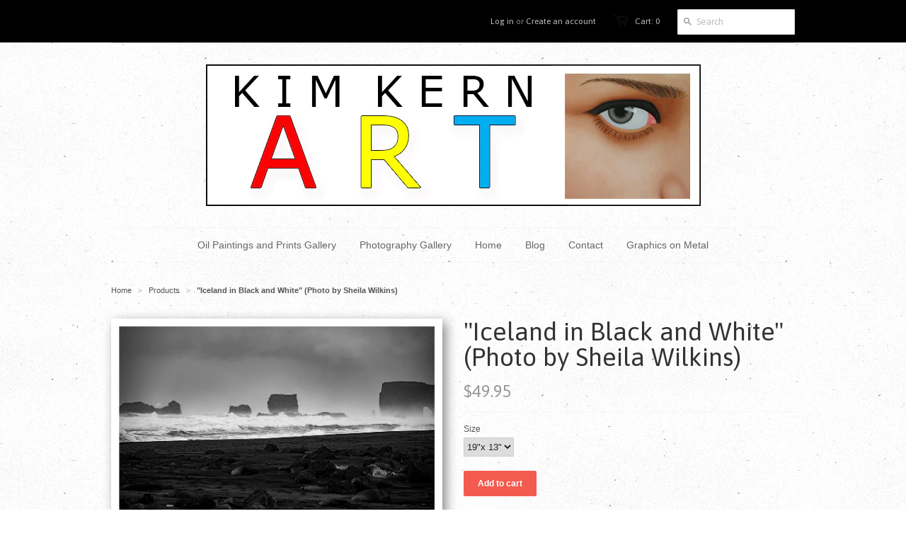

--- FILE ---
content_type: text/html; charset=utf-8
request_url: https://kimkern.com/products/iceland-in-black-and-white-photo-by-sheila-wilkins
body_size: 12023
content:
<!doctype html>
<!--[if lt IE 7]><html class="no-js ie6 oldie" lang="en"><![endif]-->
<!--[if IE 7]><html class="no-js ie7 oldie" lang="en"><![endif]-->
<!--[if IE 8]><html class="no-js ie8 oldie" lang="en"><![endif]-->
<!--[if gt IE 8]><!--><html class="no-js" lang="en"><!--<![endif]-->
<head>

  <link rel="shortcut icon" href="//kimkern.com/cdn/shop/t/2/assets/favicon.png?v=161645672766527207801444838895" type="image/png" />
  <meta charset="utf-8">
  <!--[if IE]><meta http-equiv='X-UA-Compatible' content='IE=edge,chrome=1'><![endif]-->

  <title>
    &quot;Iceland in Black and White&quot; (Photo by Sheila Wilkins) &ndash; Kim Kern Art 
  </title>

  
  <meta name="description" content="              Free Shipping on all Orders              Print Size Includes a 1/2&quot; Border               Signed Archival Print             Available only in the USA " />
  

  <meta name="viewport" content="width=device-width, initial-scale=1.0" />
  
  <link rel="canonical" href="https://kimkern.com/products/iceland-in-black-and-white-photo-by-sheila-wilkins" /> 

  


  <meta property="og:url" content="https://kimkern.com/products/iceland-in-black-and-white-photo-by-sheila-wilkins" />
  <meta property="og:title" content=""Iceland in Black and White"  (Photo by Sheila Wilkins)" />
  <meta property="og:description" content="    
         Free Shipping on all Orders        
      Print Size Includes a 1/2&quot; Border               Signed Archival Print
            Available only in the USA " />
  <meta property="og:image" content="//kimkern.com/cdn/shop/products/SHE_5018forSHOPIFY_medium.jpg?v=1652282276" />


  <link href="//kimkern.com/cdn/shop/t/2/assets/styles.css?v=36043785688036265871674755457" rel="stylesheet" type="text/css" media="all" />
  
  <link rel="stylesheet" type="text/css" href="http://fonts.googleapis.com/css?family=Asap:300,400,700">
  
  
  <script src="//kimkern.com/cdn/shop/t/2/assets/html5shiv.js?v=1380987230" type="text/javascript"></script>

  <script>window.performance && window.performance.mark && window.performance.mark('shopify.content_for_header.start');</script><meta id="shopify-digital-wallet" name="shopify-digital-wallet" content="/2750619/digital_wallets/dialog">
<meta name="shopify-checkout-api-token" content="d0367d101d575500af99a0b646290727">
<meta id="in-context-paypal-metadata" data-shop-id="2750619" data-venmo-supported="false" data-environment="production" data-locale="en_US" data-paypal-v4="true" data-currency="USD">
<link rel="alternate" type="application/json+oembed" href="https://kimkern.com/products/iceland-in-black-and-white-photo-by-sheila-wilkins.oembed">
<script async="async" src="/checkouts/internal/preloads.js?locale=en-US"></script>
<link rel="preconnect" href="https://shop.app" crossorigin="anonymous">
<script async="async" src="https://shop.app/checkouts/internal/preloads.js?locale=en-US&shop_id=2750619" crossorigin="anonymous"></script>
<script id="shopify-features" type="application/json">{"accessToken":"d0367d101d575500af99a0b646290727","betas":["rich-media-storefront-analytics"],"domain":"kimkern.com","predictiveSearch":true,"shopId":2750619,"locale":"en"}</script>
<script>var Shopify = Shopify || {};
Shopify.shop = "kim-kern-art-prints.myshopify.com";
Shopify.locale = "en";
Shopify.currency = {"active":"USD","rate":"1.0"};
Shopify.country = "US";
Shopify.theme = {"name":"Minimal","id":4995699,"schema_name":null,"schema_version":null,"theme_store_id":380,"role":"main"};
Shopify.theme.handle = "null";
Shopify.theme.style = {"id":null,"handle":null};
Shopify.cdnHost = "kimkern.com/cdn";
Shopify.routes = Shopify.routes || {};
Shopify.routes.root = "/";</script>
<script type="module">!function(o){(o.Shopify=o.Shopify||{}).modules=!0}(window);</script>
<script>!function(o){function n(){var o=[];function n(){o.push(Array.prototype.slice.apply(arguments))}return n.q=o,n}var t=o.Shopify=o.Shopify||{};t.loadFeatures=n(),t.autoloadFeatures=n()}(window);</script>
<script>
  window.ShopifyPay = window.ShopifyPay || {};
  window.ShopifyPay.apiHost = "shop.app\/pay";
  window.ShopifyPay.redirectState = null;
</script>
<script id="shop-js-analytics" type="application/json">{"pageType":"product"}</script>
<script defer="defer" async type="module" src="//kimkern.com/cdn/shopifycloud/shop-js/modules/v2/client.init-shop-cart-sync_BdyHc3Nr.en.esm.js"></script>
<script defer="defer" async type="module" src="//kimkern.com/cdn/shopifycloud/shop-js/modules/v2/chunk.common_Daul8nwZ.esm.js"></script>
<script type="module">
  await import("//kimkern.com/cdn/shopifycloud/shop-js/modules/v2/client.init-shop-cart-sync_BdyHc3Nr.en.esm.js");
await import("//kimkern.com/cdn/shopifycloud/shop-js/modules/v2/chunk.common_Daul8nwZ.esm.js");

  window.Shopify.SignInWithShop?.initShopCartSync?.({"fedCMEnabled":true,"windoidEnabled":true});

</script>
<script>
  window.Shopify = window.Shopify || {};
  if (!window.Shopify.featureAssets) window.Shopify.featureAssets = {};
  window.Shopify.featureAssets['shop-js'] = {"shop-cart-sync":["modules/v2/client.shop-cart-sync_QYOiDySF.en.esm.js","modules/v2/chunk.common_Daul8nwZ.esm.js"],"init-fed-cm":["modules/v2/client.init-fed-cm_DchLp9rc.en.esm.js","modules/v2/chunk.common_Daul8nwZ.esm.js"],"shop-button":["modules/v2/client.shop-button_OV7bAJc5.en.esm.js","modules/v2/chunk.common_Daul8nwZ.esm.js"],"init-windoid":["modules/v2/client.init-windoid_DwxFKQ8e.en.esm.js","modules/v2/chunk.common_Daul8nwZ.esm.js"],"shop-cash-offers":["modules/v2/client.shop-cash-offers_DWtL6Bq3.en.esm.js","modules/v2/chunk.common_Daul8nwZ.esm.js","modules/v2/chunk.modal_CQq8HTM6.esm.js"],"shop-toast-manager":["modules/v2/client.shop-toast-manager_CX9r1SjA.en.esm.js","modules/v2/chunk.common_Daul8nwZ.esm.js"],"init-shop-email-lookup-coordinator":["modules/v2/client.init-shop-email-lookup-coordinator_UhKnw74l.en.esm.js","modules/v2/chunk.common_Daul8nwZ.esm.js"],"pay-button":["modules/v2/client.pay-button_DzxNnLDY.en.esm.js","modules/v2/chunk.common_Daul8nwZ.esm.js"],"avatar":["modules/v2/client.avatar_BTnouDA3.en.esm.js"],"init-shop-cart-sync":["modules/v2/client.init-shop-cart-sync_BdyHc3Nr.en.esm.js","modules/v2/chunk.common_Daul8nwZ.esm.js"],"shop-login-button":["modules/v2/client.shop-login-button_D8B466_1.en.esm.js","modules/v2/chunk.common_Daul8nwZ.esm.js","modules/v2/chunk.modal_CQq8HTM6.esm.js"],"init-customer-accounts-sign-up":["modules/v2/client.init-customer-accounts-sign-up_C8fpPm4i.en.esm.js","modules/v2/client.shop-login-button_D8B466_1.en.esm.js","modules/v2/chunk.common_Daul8nwZ.esm.js","modules/v2/chunk.modal_CQq8HTM6.esm.js"],"init-shop-for-new-customer-accounts":["modules/v2/client.init-shop-for-new-customer-accounts_CVTO0Ztu.en.esm.js","modules/v2/client.shop-login-button_D8B466_1.en.esm.js","modules/v2/chunk.common_Daul8nwZ.esm.js","modules/v2/chunk.modal_CQq8HTM6.esm.js"],"init-customer-accounts":["modules/v2/client.init-customer-accounts_dRgKMfrE.en.esm.js","modules/v2/client.shop-login-button_D8B466_1.en.esm.js","modules/v2/chunk.common_Daul8nwZ.esm.js","modules/v2/chunk.modal_CQq8HTM6.esm.js"],"shop-follow-button":["modules/v2/client.shop-follow-button_CkZpjEct.en.esm.js","modules/v2/chunk.common_Daul8nwZ.esm.js","modules/v2/chunk.modal_CQq8HTM6.esm.js"],"lead-capture":["modules/v2/client.lead-capture_BntHBhfp.en.esm.js","modules/v2/chunk.common_Daul8nwZ.esm.js","modules/v2/chunk.modal_CQq8HTM6.esm.js"],"checkout-modal":["modules/v2/client.checkout-modal_CfxcYbTm.en.esm.js","modules/v2/chunk.common_Daul8nwZ.esm.js","modules/v2/chunk.modal_CQq8HTM6.esm.js"],"shop-login":["modules/v2/client.shop-login_Da4GZ2H6.en.esm.js","modules/v2/chunk.common_Daul8nwZ.esm.js","modules/v2/chunk.modal_CQq8HTM6.esm.js"],"payment-terms":["modules/v2/client.payment-terms_MV4M3zvL.en.esm.js","modules/v2/chunk.common_Daul8nwZ.esm.js","modules/v2/chunk.modal_CQq8HTM6.esm.js"]};
</script>
<script>(function() {
  var isLoaded = false;
  function asyncLoad() {
    if (isLoaded) return;
    isLoaded = true;
    var urls = ["\/\/log.hitsteps.net\/track.php?code=1ac639fdeff4934da1b6d6a018405a70\u0026shop=kim-kern-art-prints.myshopify.com","\/\/log.hitsteps.net\/onlinefloat.php?pos=bottomright\u0026code=1ac639fdeff4934da1b6d6a018405a70\u0026shop=kim-kern-art-prints.myshopify.com"];
    for (var i = 0; i < urls.length; i++) {
      var s = document.createElement('script');
      s.type = 'text/javascript';
      s.async = true;
      s.src = urls[i];
      var x = document.getElementsByTagName('script')[0];
      x.parentNode.insertBefore(s, x);
    }
  };
  if(window.attachEvent) {
    window.attachEvent('onload', asyncLoad);
  } else {
    window.addEventListener('load', asyncLoad, false);
  }
})();</script>
<script id="__st">var __st={"a":2750619,"offset":-21600,"reqid":"fbdf8751-ffb6-4114-815c-2a226abe5cc6-1769015586","pageurl":"kimkern.com\/products\/iceland-in-black-and-white-photo-by-sheila-wilkins","u":"e5ae35def319","p":"product","rtyp":"product","rid":7242937270461};</script>
<script>window.ShopifyPaypalV4VisibilityTracking = true;</script>
<script id="captcha-bootstrap">!function(){'use strict';const t='contact',e='account',n='new_comment',o=[[t,t],['blogs',n],['comments',n],[t,'customer']],c=[[e,'customer_login'],[e,'guest_login'],[e,'recover_customer_password'],[e,'create_customer']],r=t=>t.map((([t,e])=>`form[action*='/${t}']:not([data-nocaptcha='true']) input[name='form_type'][value='${e}']`)).join(','),a=t=>()=>t?[...document.querySelectorAll(t)].map((t=>t.form)):[];function s(){const t=[...o],e=r(t);return a(e)}const i='password',u='form_key',d=['recaptcha-v3-token','g-recaptcha-response','h-captcha-response',i],f=()=>{try{return window.sessionStorage}catch{return}},m='__shopify_v',_=t=>t.elements[u];function p(t,e,n=!1){try{const o=window.sessionStorage,c=JSON.parse(o.getItem(e)),{data:r}=function(t){const{data:e,action:n}=t;return t[m]||n?{data:e,action:n}:{data:t,action:n}}(c);for(const[e,n]of Object.entries(r))t.elements[e]&&(t.elements[e].value=n);n&&o.removeItem(e)}catch(o){console.error('form repopulation failed',{error:o})}}const l='form_type',E='cptcha';function T(t){t.dataset[E]=!0}const w=window,h=w.document,L='Shopify',v='ce_forms',y='captcha';let A=!1;((t,e)=>{const n=(g='f06e6c50-85a8-45c8-87d0-21a2b65856fe',I='https://cdn.shopify.com/shopifycloud/storefront-forms-hcaptcha/ce_storefront_forms_captcha_hcaptcha.v1.5.2.iife.js',D={infoText:'Protected by hCaptcha',privacyText:'Privacy',termsText:'Terms'},(t,e,n)=>{const o=w[L][v],c=o.bindForm;if(c)return c(t,g,e,D).then(n);var r;o.q.push([[t,g,e,D],n]),r=I,A||(h.body.append(Object.assign(h.createElement('script'),{id:'captcha-provider',async:!0,src:r})),A=!0)});var g,I,D;w[L]=w[L]||{},w[L][v]=w[L][v]||{},w[L][v].q=[],w[L][y]=w[L][y]||{},w[L][y].protect=function(t,e){n(t,void 0,e),T(t)},Object.freeze(w[L][y]),function(t,e,n,w,h,L){const[v,y,A,g]=function(t,e,n){const i=e?o:[],u=t?c:[],d=[...i,...u],f=r(d),m=r(i),_=r(d.filter((([t,e])=>n.includes(e))));return[a(f),a(m),a(_),s()]}(w,h,L),I=t=>{const e=t.target;return e instanceof HTMLFormElement?e:e&&e.form},D=t=>v().includes(t);t.addEventListener('submit',(t=>{const e=I(t);if(!e)return;const n=D(e)&&!e.dataset.hcaptchaBound&&!e.dataset.recaptchaBound,o=_(e),c=g().includes(e)&&(!o||!o.value);(n||c)&&t.preventDefault(),c&&!n&&(function(t){try{if(!f())return;!function(t){const e=f();if(!e)return;const n=_(t);if(!n)return;const o=n.value;o&&e.removeItem(o)}(t);const e=Array.from(Array(32),(()=>Math.random().toString(36)[2])).join('');!function(t,e){_(t)||t.append(Object.assign(document.createElement('input'),{type:'hidden',name:u})),t.elements[u].value=e}(t,e),function(t,e){const n=f();if(!n)return;const o=[...t.querySelectorAll(`input[type='${i}']`)].map((({name:t})=>t)),c=[...d,...o],r={};for(const[a,s]of new FormData(t).entries())c.includes(a)||(r[a]=s);n.setItem(e,JSON.stringify({[m]:1,action:t.action,data:r}))}(t,e)}catch(e){console.error('failed to persist form',e)}}(e),e.submit())}));const S=(t,e)=>{t&&!t.dataset[E]&&(n(t,e.some((e=>e===t))),T(t))};for(const o of['focusin','change'])t.addEventListener(o,(t=>{const e=I(t);D(e)&&S(e,y())}));const B=e.get('form_key'),M=e.get(l),P=B&&M;t.addEventListener('DOMContentLoaded',(()=>{const t=y();if(P)for(const e of t)e.elements[l].value===M&&p(e,B);[...new Set([...A(),...v().filter((t=>'true'===t.dataset.shopifyCaptcha))])].forEach((e=>S(e,t)))}))}(h,new URLSearchParams(w.location.search),n,t,e,['guest_login'])})(!0,!0)}();</script>
<script integrity="sha256-4kQ18oKyAcykRKYeNunJcIwy7WH5gtpwJnB7kiuLZ1E=" data-source-attribution="shopify.loadfeatures" defer="defer" src="//kimkern.com/cdn/shopifycloud/storefront/assets/storefront/load_feature-a0a9edcb.js" crossorigin="anonymous"></script>
<script crossorigin="anonymous" defer="defer" src="//kimkern.com/cdn/shopifycloud/storefront/assets/shopify_pay/storefront-65b4c6d7.js?v=20250812"></script>
<script data-source-attribution="shopify.dynamic_checkout.dynamic.init">var Shopify=Shopify||{};Shopify.PaymentButton=Shopify.PaymentButton||{isStorefrontPortableWallets:!0,init:function(){window.Shopify.PaymentButton.init=function(){};var t=document.createElement("script");t.src="https://kimkern.com/cdn/shopifycloud/portable-wallets/latest/portable-wallets.en.js",t.type="module",document.head.appendChild(t)}};
</script>
<script data-source-attribution="shopify.dynamic_checkout.buyer_consent">
  function portableWalletsHideBuyerConsent(e){var t=document.getElementById("shopify-buyer-consent"),n=document.getElementById("shopify-subscription-policy-button");t&&n&&(t.classList.add("hidden"),t.setAttribute("aria-hidden","true"),n.removeEventListener("click",e))}function portableWalletsShowBuyerConsent(e){var t=document.getElementById("shopify-buyer-consent"),n=document.getElementById("shopify-subscription-policy-button");t&&n&&(t.classList.remove("hidden"),t.removeAttribute("aria-hidden"),n.addEventListener("click",e))}window.Shopify?.PaymentButton&&(window.Shopify.PaymentButton.hideBuyerConsent=portableWalletsHideBuyerConsent,window.Shopify.PaymentButton.showBuyerConsent=portableWalletsShowBuyerConsent);
</script>
<script data-source-attribution="shopify.dynamic_checkout.cart.bootstrap">document.addEventListener("DOMContentLoaded",(function(){function t(){return document.querySelector("shopify-accelerated-checkout-cart, shopify-accelerated-checkout")}if(t())Shopify.PaymentButton.init();else{new MutationObserver((function(e,n){t()&&(Shopify.PaymentButton.init(),n.disconnect())})).observe(document.body,{childList:!0,subtree:!0})}}));
</script>
<link id="shopify-accelerated-checkout-styles" rel="stylesheet" media="screen" href="https://kimkern.com/cdn/shopifycloud/portable-wallets/latest/accelerated-checkout-backwards-compat.css" crossorigin="anonymous">
<style id="shopify-accelerated-checkout-cart">
        #shopify-buyer-consent {
  margin-top: 1em;
  display: inline-block;
  width: 100%;
}

#shopify-buyer-consent.hidden {
  display: none;
}

#shopify-subscription-policy-button {
  background: none;
  border: none;
  padding: 0;
  text-decoration: underline;
  font-size: inherit;
  cursor: pointer;
}

#shopify-subscription-policy-button::before {
  box-shadow: none;
}

      </style>

<script>window.performance && window.performance.mark && window.performance.mark('shopify.content_for_header.end');</script>
  
  <script type="text/javascript" src="//ajax.googleapis.com/ajax/libs/jquery/1.4.2/jquery.min.js"></script>
  
  <script src="//kimkern.com/cdn/shopifycloud/storefront/assets/themes_support/option_selection-b017cd28.js" type="text/javascript"></script>
  <script src="//kimkern.com/cdn/shopifycloud/storefront/assets/themes_support/api.jquery-7ab1a3a4.js" type="text/javascript"></script>

  
  
<link href="https://monorail-edge.shopifysvc.com" rel="dns-prefetch">
<script>(function(){if ("sendBeacon" in navigator && "performance" in window) {try {var session_token_from_headers = performance.getEntriesByType('navigation')[0].serverTiming.find(x => x.name == '_s').description;} catch {var session_token_from_headers = undefined;}var session_cookie_matches = document.cookie.match(/_shopify_s=([^;]*)/);var session_token_from_cookie = session_cookie_matches && session_cookie_matches.length === 2 ? session_cookie_matches[1] : "";var session_token = session_token_from_headers || session_token_from_cookie || "";function handle_abandonment_event(e) {var entries = performance.getEntries().filter(function(entry) {return /monorail-edge.shopifysvc.com/.test(entry.name);});if (!window.abandonment_tracked && entries.length === 0) {window.abandonment_tracked = true;var currentMs = Date.now();var navigation_start = performance.timing.navigationStart;var payload = {shop_id: 2750619,url: window.location.href,navigation_start,duration: currentMs - navigation_start,session_token,page_type: "product"};window.navigator.sendBeacon("https://monorail-edge.shopifysvc.com/v1/produce", JSON.stringify({schema_id: "online_store_buyer_site_abandonment/1.1",payload: payload,metadata: {event_created_at_ms: currentMs,event_sent_at_ms: currentMs}}));}}window.addEventListener('pagehide', handle_abandonment_event);}}());</script>
<script id="web-pixels-manager-setup">(function e(e,d,r,n,o){if(void 0===o&&(o={}),!Boolean(null===(a=null===(i=window.Shopify)||void 0===i?void 0:i.analytics)||void 0===a?void 0:a.replayQueue)){var i,a;window.Shopify=window.Shopify||{};var t=window.Shopify;t.analytics=t.analytics||{};var s=t.analytics;s.replayQueue=[],s.publish=function(e,d,r){return s.replayQueue.push([e,d,r]),!0};try{self.performance.mark("wpm:start")}catch(e){}var l=function(){var e={modern:/Edge?\/(1{2}[4-9]|1[2-9]\d|[2-9]\d{2}|\d{4,})\.\d+(\.\d+|)|Firefox\/(1{2}[4-9]|1[2-9]\d|[2-9]\d{2}|\d{4,})\.\d+(\.\d+|)|Chrom(ium|e)\/(9{2}|\d{3,})\.\d+(\.\d+|)|(Maci|X1{2}).+ Version\/(15\.\d+|(1[6-9]|[2-9]\d|\d{3,})\.\d+)([,.]\d+|)( \(\w+\)|)( Mobile\/\w+|) Safari\/|Chrome.+OPR\/(9{2}|\d{3,})\.\d+\.\d+|(CPU[ +]OS|iPhone[ +]OS|CPU[ +]iPhone|CPU IPhone OS|CPU iPad OS)[ +]+(15[._]\d+|(1[6-9]|[2-9]\d|\d{3,})[._]\d+)([._]\d+|)|Android:?[ /-](13[3-9]|1[4-9]\d|[2-9]\d{2}|\d{4,})(\.\d+|)(\.\d+|)|Android.+Firefox\/(13[5-9]|1[4-9]\d|[2-9]\d{2}|\d{4,})\.\d+(\.\d+|)|Android.+Chrom(ium|e)\/(13[3-9]|1[4-9]\d|[2-9]\d{2}|\d{4,})\.\d+(\.\d+|)|SamsungBrowser\/([2-9]\d|\d{3,})\.\d+/,legacy:/Edge?\/(1[6-9]|[2-9]\d|\d{3,})\.\d+(\.\d+|)|Firefox\/(5[4-9]|[6-9]\d|\d{3,})\.\d+(\.\d+|)|Chrom(ium|e)\/(5[1-9]|[6-9]\d|\d{3,})\.\d+(\.\d+|)([\d.]+$|.*Safari\/(?![\d.]+ Edge\/[\d.]+$))|(Maci|X1{2}).+ Version\/(10\.\d+|(1[1-9]|[2-9]\d|\d{3,})\.\d+)([,.]\d+|)( \(\w+\)|)( Mobile\/\w+|) Safari\/|Chrome.+OPR\/(3[89]|[4-9]\d|\d{3,})\.\d+\.\d+|(CPU[ +]OS|iPhone[ +]OS|CPU[ +]iPhone|CPU IPhone OS|CPU iPad OS)[ +]+(10[._]\d+|(1[1-9]|[2-9]\d|\d{3,})[._]\d+)([._]\d+|)|Android:?[ /-](13[3-9]|1[4-9]\d|[2-9]\d{2}|\d{4,})(\.\d+|)(\.\d+|)|Mobile Safari.+OPR\/([89]\d|\d{3,})\.\d+\.\d+|Android.+Firefox\/(13[5-9]|1[4-9]\d|[2-9]\d{2}|\d{4,})\.\d+(\.\d+|)|Android.+Chrom(ium|e)\/(13[3-9]|1[4-9]\d|[2-9]\d{2}|\d{4,})\.\d+(\.\d+|)|Android.+(UC? ?Browser|UCWEB|U3)[ /]?(15\.([5-9]|\d{2,})|(1[6-9]|[2-9]\d|\d{3,})\.\d+)\.\d+|SamsungBrowser\/(5\.\d+|([6-9]|\d{2,})\.\d+)|Android.+MQ{2}Browser\/(14(\.(9|\d{2,})|)|(1[5-9]|[2-9]\d|\d{3,})(\.\d+|))(\.\d+|)|K[Aa][Ii]OS\/(3\.\d+|([4-9]|\d{2,})\.\d+)(\.\d+|)/},d=e.modern,r=e.legacy,n=navigator.userAgent;return n.match(d)?"modern":n.match(r)?"legacy":"unknown"}(),u="modern"===l?"modern":"legacy",c=(null!=n?n:{modern:"",legacy:""})[u],f=function(e){return[e.baseUrl,"/wpm","/b",e.hashVersion,"modern"===e.buildTarget?"m":"l",".js"].join("")}({baseUrl:d,hashVersion:r,buildTarget:u}),m=function(e){var d=e.version,r=e.bundleTarget,n=e.surface,o=e.pageUrl,i=e.monorailEndpoint;return{emit:function(e){var a=e.status,t=e.errorMsg,s=(new Date).getTime(),l=JSON.stringify({metadata:{event_sent_at_ms:s},events:[{schema_id:"web_pixels_manager_load/3.1",payload:{version:d,bundle_target:r,page_url:o,status:a,surface:n,error_msg:t},metadata:{event_created_at_ms:s}}]});if(!i)return console&&console.warn&&console.warn("[Web Pixels Manager] No Monorail endpoint provided, skipping logging."),!1;try{return self.navigator.sendBeacon.bind(self.navigator)(i,l)}catch(e){}var u=new XMLHttpRequest;try{return u.open("POST",i,!0),u.setRequestHeader("Content-Type","text/plain"),u.send(l),!0}catch(e){return console&&console.warn&&console.warn("[Web Pixels Manager] Got an unhandled error while logging to Monorail."),!1}}}}({version:r,bundleTarget:l,surface:e.surface,pageUrl:self.location.href,monorailEndpoint:e.monorailEndpoint});try{o.browserTarget=l,function(e){var d=e.src,r=e.async,n=void 0===r||r,o=e.onload,i=e.onerror,a=e.sri,t=e.scriptDataAttributes,s=void 0===t?{}:t,l=document.createElement("script"),u=document.querySelector("head"),c=document.querySelector("body");if(l.async=n,l.src=d,a&&(l.integrity=a,l.crossOrigin="anonymous"),s)for(var f in s)if(Object.prototype.hasOwnProperty.call(s,f))try{l.dataset[f]=s[f]}catch(e){}if(o&&l.addEventListener("load",o),i&&l.addEventListener("error",i),u)u.appendChild(l);else{if(!c)throw new Error("Did not find a head or body element to append the script");c.appendChild(l)}}({src:f,async:!0,onload:function(){if(!function(){var e,d;return Boolean(null===(d=null===(e=window.Shopify)||void 0===e?void 0:e.analytics)||void 0===d?void 0:d.initialized)}()){var d=window.webPixelsManager.init(e)||void 0;if(d){var r=window.Shopify.analytics;r.replayQueue.forEach((function(e){var r=e[0],n=e[1],o=e[2];d.publishCustomEvent(r,n,o)})),r.replayQueue=[],r.publish=d.publishCustomEvent,r.visitor=d.visitor,r.initialized=!0}}},onerror:function(){return m.emit({status:"failed",errorMsg:"".concat(f," has failed to load")})},sri:function(e){var d=/^sha384-[A-Za-z0-9+/=]+$/;return"string"==typeof e&&d.test(e)}(c)?c:"",scriptDataAttributes:o}),m.emit({status:"loading"})}catch(e){m.emit({status:"failed",errorMsg:(null==e?void 0:e.message)||"Unknown error"})}}})({shopId: 2750619,storefrontBaseUrl: "https://kimkern.com",extensionsBaseUrl: "https://extensions.shopifycdn.com/cdn/shopifycloud/web-pixels-manager",monorailEndpoint: "https://monorail-edge.shopifysvc.com/unstable/produce_batch",surface: "storefront-renderer",enabledBetaFlags: ["2dca8a86"],webPixelsConfigList: [{"id":"shopify-app-pixel","configuration":"{}","eventPayloadVersion":"v1","runtimeContext":"STRICT","scriptVersion":"0450","apiClientId":"shopify-pixel","type":"APP","privacyPurposes":["ANALYTICS","MARKETING"]},{"id":"shopify-custom-pixel","eventPayloadVersion":"v1","runtimeContext":"LAX","scriptVersion":"0450","apiClientId":"shopify-pixel","type":"CUSTOM","privacyPurposes":["ANALYTICS","MARKETING"]}],isMerchantRequest: false,initData: {"shop":{"name":"Kim Kern Art ","paymentSettings":{"currencyCode":"USD"},"myshopifyDomain":"kim-kern-art-prints.myshopify.com","countryCode":"US","storefrontUrl":"https:\/\/kimkern.com"},"customer":null,"cart":null,"checkout":null,"productVariants":[{"price":{"amount":49.95,"currencyCode":"USD"},"product":{"title":"\"Iceland in Black and White\"  (Photo by Sheila Wilkins)","vendor":"Kim Kern Art Prints","id":"7242937270461","untranslatedTitle":"\"Iceland in Black and White\"  (Photo by Sheila Wilkins)","url":"\/products\/iceland-in-black-and-white-photo-by-sheila-wilkins","type":""},"id":"41855448219837","image":{"src":"\/\/kimkern.com\/cdn\/shop\/products\/SHE_5018forSHOPIFY.jpg?v=1652282276"},"sku":null,"title":"19\"x 13\"","untranslatedTitle":"19\"x 13\""},{"price":{"amount":99.95,"currencyCode":"USD"},"product":{"title":"\"Iceland in Black and White\"  (Photo by Sheila Wilkins)","vendor":"Kim Kern Art Prints","id":"7242937270461","untranslatedTitle":"\"Iceland in Black and White\"  (Photo by Sheila Wilkins)","url":"\/products\/iceland-in-black-and-white-photo-by-sheila-wilkins","type":""},"id":"41855448252605","image":{"src":"\/\/kimkern.com\/cdn\/shop\/products\/SHE_5018forSHOPIFY.jpg?v=1652282276"},"sku":null,"title":"24\"x 16\"","untranslatedTitle":"24\"x 16\""},{"price":{"amount":149.95,"currencyCode":"USD"},"product":{"title":"\"Iceland in Black and White\"  (Photo by Sheila Wilkins)","vendor":"Kim Kern Art Prints","id":"7242937270461","untranslatedTitle":"\"Iceland in Black and White\"  (Photo by Sheila Wilkins)","url":"\/products\/iceland-in-black-and-white-photo-by-sheila-wilkins","type":""},"id":"41855448285373","image":{"src":"\/\/kimkern.com\/cdn\/shop\/products\/SHE_5018forSHOPIFY.jpg?v=1652282276"},"sku":null,"title":"30\"x 20\"","untranslatedTitle":"30\"x 20\""},{"price":{"amount":199.95,"currencyCode":"USD"},"product":{"title":"\"Iceland in Black and White\"  (Photo by Sheila Wilkins)","vendor":"Kim Kern Art Prints","id":"7242937270461","untranslatedTitle":"\"Iceland in Black and White\"  (Photo by Sheila Wilkins)","url":"\/products\/iceland-in-black-and-white-photo-by-sheila-wilkins","type":""},"id":"41855448318141","image":{"src":"\/\/kimkern.com\/cdn\/shop\/products\/SHE_5018forSHOPIFY.jpg?v=1652282276"},"sku":null,"title":"36\"x 24\"","untranslatedTitle":"36\"x 24\""}],"purchasingCompany":null},},"https://kimkern.com/cdn","fcfee988w5aeb613cpc8e4bc33m6693e112",{"modern":"","legacy":""},{"shopId":"2750619","storefrontBaseUrl":"https:\/\/kimkern.com","extensionBaseUrl":"https:\/\/extensions.shopifycdn.com\/cdn\/shopifycloud\/web-pixels-manager","surface":"storefront-renderer","enabledBetaFlags":"[\"2dca8a86\"]","isMerchantRequest":"false","hashVersion":"fcfee988w5aeb613cpc8e4bc33m6693e112","publish":"custom","events":"[[\"page_viewed\",{}],[\"product_viewed\",{\"productVariant\":{\"price\":{\"amount\":49.95,\"currencyCode\":\"USD\"},\"product\":{\"title\":\"\\\"Iceland in Black and White\\\"  (Photo by Sheila Wilkins)\",\"vendor\":\"Kim Kern Art Prints\",\"id\":\"7242937270461\",\"untranslatedTitle\":\"\\\"Iceland in Black and White\\\"  (Photo by Sheila Wilkins)\",\"url\":\"\/products\/iceland-in-black-and-white-photo-by-sheila-wilkins\",\"type\":\"\"},\"id\":\"41855448219837\",\"image\":{\"src\":\"\/\/kimkern.com\/cdn\/shop\/products\/SHE_5018forSHOPIFY.jpg?v=1652282276\"},\"sku\":null,\"title\":\"19\\\"x 13\\\"\",\"untranslatedTitle\":\"19\\\"x 13\\\"\"}}]]"});</script><script>
  window.ShopifyAnalytics = window.ShopifyAnalytics || {};
  window.ShopifyAnalytics.meta = window.ShopifyAnalytics.meta || {};
  window.ShopifyAnalytics.meta.currency = 'USD';
  var meta = {"product":{"id":7242937270461,"gid":"gid:\/\/shopify\/Product\/7242937270461","vendor":"Kim Kern Art Prints","type":"","handle":"iceland-in-black-and-white-photo-by-sheila-wilkins","variants":[{"id":41855448219837,"price":4995,"name":"\"Iceland in Black and White\"  (Photo by Sheila Wilkins) - 19\"x 13\"","public_title":"19\"x 13\"","sku":null},{"id":41855448252605,"price":9995,"name":"\"Iceland in Black and White\"  (Photo by Sheila Wilkins) - 24\"x 16\"","public_title":"24\"x 16\"","sku":null},{"id":41855448285373,"price":14995,"name":"\"Iceland in Black and White\"  (Photo by Sheila Wilkins) - 30\"x 20\"","public_title":"30\"x 20\"","sku":null},{"id":41855448318141,"price":19995,"name":"\"Iceland in Black and White\"  (Photo by Sheila Wilkins) - 36\"x 24\"","public_title":"36\"x 24\"","sku":null}],"remote":false},"page":{"pageType":"product","resourceType":"product","resourceId":7242937270461,"requestId":"fbdf8751-ffb6-4114-815c-2a226abe5cc6-1769015586"}};
  for (var attr in meta) {
    window.ShopifyAnalytics.meta[attr] = meta[attr];
  }
</script>
<script class="analytics">
  (function () {
    var customDocumentWrite = function(content) {
      var jquery = null;

      if (window.jQuery) {
        jquery = window.jQuery;
      } else if (window.Checkout && window.Checkout.$) {
        jquery = window.Checkout.$;
      }

      if (jquery) {
        jquery('body').append(content);
      }
    };

    var hasLoggedConversion = function(token) {
      if (token) {
        return document.cookie.indexOf('loggedConversion=' + token) !== -1;
      }
      return false;
    }

    var setCookieIfConversion = function(token) {
      if (token) {
        var twoMonthsFromNow = new Date(Date.now());
        twoMonthsFromNow.setMonth(twoMonthsFromNow.getMonth() + 2);

        document.cookie = 'loggedConversion=' + token + '; expires=' + twoMonthsFromNow;
      }
    }

    var trekkie = window.ShopifyAnalytics.lib = window.trekkie = window.trekkie || [];
    if (trekkie.integrations) {
      return;
    }
    trekkie.methods = [
      'identify',
      'page',
      'ready',
      'track',
      'trackForm',
      'trackLink'
    ];
    trekkie.factory = function(method) {
      return function() {
        var args = Array.prototype.slice.call(arguments);
        args.unshift(method);
        trekkie.push(args);
        return trekkie;
      };
    };
    for (var i = 0; i < trekkie.methods.length; i++) {
      var key = trekkie.methods[i];
      trekkie[key] = trekkie.factory(key);
    }
    trekkie.load = function(config) {
      trekkie.config = config || {};
      trekkie.config.initialDocumentCookie = document.cookie;
      var first = document.getElementsByTagName('script')[0];
      var script = document.createElement('script');
      script.type = 'text/javascript';
      script.onerror = function(e) {
        var scriptFallback = document.createElement('script');
        scriptFallback.type = 'text/javascript';
        scriptFallback.onerror = function(error) {
                var Monorail = {
      produce: function produce(monorailDomain, schemaId, payload) {
        var currentMs = new Date().getTime();
        var event = {
          schema_id: schemaId,
          payload: payload,
          metadata: {
            event_created_at_ms: currentMs,
            event_sent_at_ms: currentMs
          }
        };
        return Monorail.sendRequest("https://" + monorailDomain + "/v1/produce", JSON.stringify(event));
      },
      sendRequest: function sendRequest(endpointUrl, payload) {
        // Try the sendBeacon API
        if (window && window.navigator && typeof window.navigator.sendBeacon === 'function' && typeof window.Blob === 'function' && !Monorail.isIos12()) {
          var blobData = new window.Blob([payload], {
            type: 'text/plain'
          });

          if (window.navigator.sendBeacon(endpointUrl, blobData)) {
            return true;
          } // sendBeacon was not successful

        } // XHR beacon

        var xhr = new XMLHttpRequest();

        try {
          xhr.open('POST', endpointUrl);
          xhr.setRequestHeader('Content-Type', 'text/plain');
          xhr.send(payload);
        } catch (e) {
          console.log(e);
        }

        return false;
      },
      isIos12: function isIos12() {
        return window.navigator.userAgent.lastIndexOf('iPhone; CPU iPhone OS 12_') !== -1 || window.navigator.userAgent.lastIndexOf('iPad; CPU OS 12_') !== -1;
      }
    };
    Monorail.produce('monorail-edge.shopifysvc.com',
      'trekkie_storefront_load_errors/1.1',
      {shop_id: 2750619,
      theme_id: 4995699,
      app_name: "storefront",
      context_url: window.location.href,
      source_url: "//kimkern.com/cdn/s/trekkie.storefront.cd680fe47e6c39ca5d5df5f0a32d569bc48c0f27.min.js"});

        };
        scriptFallback.async = true;
        scriptFallback.src = '//kimkern.com/cdn/s/trekkie.storefront.cd680fe47e6c39ca5d5df5f0a32d569bc48c0f27.min.js';
        first.parentNode.insertBefore(scriptFallback, first);
      };
      script.async = true;
      script.src = '//kimkern.com/cdn/s/trekkie.storefront.cd680fe47e6c39ca5d5df5f0a32d569bc48c0f27.min.js';
      first.parentNode.insertBefore(script, first);
    };
    trekkie.load(
      {"Trekkie":{"appName":"storefront","development":false,"defaultAttributes":{"shopId":2750619,"isMerchantRequest":null,"themeId":4995699,"themeCityHash":"5353957915530508331","contentLanguage":"en","currency":"USD","eventMetadataId":"51839d89-dce3-43f9-82d2-9b2bcff8aeb3"},"isServerSideCookieWritingEnabled":true,"monorailRegion":"shop_domain","enabledBetaFlags":["65f19447"]},"Session Attribution":{},"S2S":{"facebookCapiEnabled":false,"source":"trekkie-storefront-renderer","apiClientId":580111}}
    );

    var loaded = false;
    trekkie.ready(function() {
      if (loaded) return;
      loaded = true;

      window.ShopifyAnalytics.lib = window.trekkie;

      var originalDocumentWrite = document.write;
      document.write = customDocumentWrite;
      try { window.ShopifyAnalytics.merchantGoogleAnalytics.call(this); } catch(error) {};
      document.write = originalDocumentWrite;

      window.ShopifyAnalytics.lib.page(null,{"pageType":"product","resourceType":"product","resourceId":7242937270461,"requestId":"fbdf8751-ffb6-4114-815c-2a226abe5cc6-1769015586","shopifyEmitted":true});

      var match = window.location.pathname.match(/checkouts\/(.+)\/(thank_you|post_purchase)/)
      var token = match? match[1]: undefined;
      if (!hasLoggedConversion(token)) {
        setCookieIfConversion(token);
        window.ShopifyAnalytics.lib.track("Viewed Product",{"currency":"USD","variantId":41855448219837,"productId":7242937270461,"productGid":"gid:\/\/shopify\/Product\/7242937270461","name":"\"Iceland in Black and White\"  (Photo by Sheila Wilkins) - 19\"x 13\"","price":"49.95","sku":null,"brand":"Kim Kern Art Prints","variant":"19\"x 13\"","category":"","nonInteraction":true,"remote":false},undefined,undefined,{"shopifyEmitted":true});
      window.ShopifyAnalytics.lib.track("monorail:\/\/trekkie_storefront_viewed_product\/1.1",{"currency":"USD","variantId":41855448219837,"productId":7242937270461,"productGid":"gid:\/\/shopify\/Product\/7242937270461","name":"\"Iceland in Black and White\"  (Photo by Sheila Wilkins) - 19\"x 13\"","price":"49.95","sku":null,"brand":"Kim Kern Art Prints","variant":"19\"x 13\"","category":"","nonInteraction":true,"remote":false,"referer":"https:\/\/kimkern.com\/products\/iceland-in-black-and-white-photo-by-sheila-wilkins"});
      }
    });


        var eventsListenerScript = document.createElement('script');
        eventsListenerScript.async = true;
        eventsListenerScript.src = "//kimkern.com/cdn/shopifycloud/storefront/assets/shop_events_listener-3da45d37.js";
        document.getElementsByTagName('head')[0].appendChild(eventsListenerScript);

})();</script>
<script
  defer
  src="https://kimkern.com/cdn/shopifycloud/perf-kit/shopify-perf-kit-3.0.4.min.js"
  data-application="storefront-renderer"
  data-shop-id="2750619"
  data-render-region="gcp-us-central1"
  data-page-type="product"
  data-theme-instance-id="4995699"
  data-theme-name=""
  data-theme-version=""
  data-monorail-region="shop_domain"
  data-resource-timing-sampling-rate="10"
  data-shs="true"
  data-shs-beacon="true"
  data-shs-export-with-fetch="true"
  data-shs-logs-sample-rate="1"
  data-shs-beacon-endpoint="https://kimkern.com/api/collect"
></script>
</head>

<body>
  
  <!-- Begin toolbar -->
  <div class="toolbar-wrapper">
    <div class="toolbar clearfix">
      <div class="span12 clearfix">
        <ul class="unstyled">
          <li class="search-field">
            <form class="search" action="/search">
              <input type="image" src="//kimkern.com/cdn/shop/t/2/assets/icon-search.png?v=1380987235" alt="Go" id="go">
              <input type="text" name="q" class="search_box" placeholder="Search" value="" />
            </form>
          </li>
          
          <li><span class="icon-cart"></span><a href="/cart" class="cart" title="Shopping Cart">Cart: 0</a></li>
          
  
    <li>
      <a href="https://kimkern.com/customer_authentication/redirect?locale=en&amp;region_country=US" id="customer_login_link">Log in</a>
      
      <span class="or">or</span>
      <a href="https://shopify.com/2750619/account?locale=en" id="customer_register_link">Create an account</a>
      
    </li>
  

          
        </ul>
      </div>
    </div>
  </div>
  <!-- End toolbar -->
  
  <!-- Begin wrapper -->
  <div id="transparency" class="wrapper">
    <div class="row">      
      <!-- Begin right navigation -->
      
      <!-- End right navigation -->
      
      <!-- Begin below navigation -->
      
      <div class="span12 clearfix">
        <div class="logo">
          
          <a href="/"><img src="//kimkern.com/cdn/shop/t/2/assets/logo.png?v=35120938097896063951574346852" alt="Kim Kern Art " /></a>
          
          
        </div> 
      </div> 
      
      <section id="nav" class="row">
        <div class="span12">
          <nav class="main">
            

<ul class="horizontal unstyled clearfix">

  
  
  <li>
    <a href="/collections/front-page" class=""><span>Oil Paintings and Prints Gallery</span></a>
    
    
  </li>
  
  
  
  <li>
    <a href="/collections/photographs" class=""><span>Photography Gallery</span></a>
    
    
  </li>
  
  
  
  <li>
    <a href="/" class=""><span>Home</span></a>
    
    
  </li>
  
  
  
  <li>
    <a href="/blogs/news" class=""><span>Blog</span></a>
    
    
  </li>
  
  
  
  <li>
    <a href="/pages/about-us" class=""><span>Contact</span></a>
    
    
  </li>
  
  
  
  <li>
    <a href="/" class=""><span>Graphics on Metal</span></a>
    
    
  </li>
  
  
</ul>
          </nav> <!-- /.main -->
          <nav class="mobile clearfix">
            
<select name="main_navigation" id="main_navigation" class="fl">
  
    
    <option value="/collections/front-page">Oil Paintings and Prints Gallery</option>
    
    
  
    
    <option value="/collections/photographs">Photography Gallery</option>
    
    
  
    
    <option value="/">Home</option>
    
    
  
    
    <option value="/blogs/news">Blog</option>
    
    
  
    
    <option value="/pages/about-us">Contact</option>
    
    
  
    
    <option value="/">Graphics on Metal</option>
    
    
  
  
  <option value="" selected="selected">&quot;Iceland in Black and White&quot; (Photo by Sheila Wilkins)</option>
  
  <option value="/cart">Your cart (0)</option>
</select>
          </nav> <!-- /.mobile --> 
        </div> 
      </section> 
      
      <!-- End below navigation -->
      
      <!-- Begin content-->
      <section id="content" class="clearfix">
          
          <div id="product" class="iceland-in-black-and-white-photo-by-sheila-wilkins">
  
  <div class="row clearfix">
    
    <!-- Begin breadcrumb -->
    <div class="span12">
      <div class="breadcrumb clearfix">
        <span itemscope itemtype="http://data-vocabulary.org/Breadcrumb"><a href="https://kimkern.com" title="Kim Kern Art " itemprop="url"><span itemprop="title">Home</span></a></span> 
        <span class="arrow-space">&#62;</span>
        <span itemscope itemtype="http://data-vocabulary.org/Breadcrumb">
          
            <a href="/collections/all" title="All Products">Products</a>
          
        </span>
        <span class="arrow-space">&#62;</span>
        <strong>"Iceland in Black and White"  (Photo by Sheila Wilkins)</strong>
      </div>
    </div>
    <!-- End breadcrumb -->
    <!-- Begin product photos -->
    <div class="span6">
      
      <!-- Begin featured image -->
      <div class="image featured">
        
        <a href="//kimkern.com/cdn/shop/products/SHE_5018forSHOPIFY_1024x1024.jpg?v=1652282276" class="zoom" id="placeholder">
          <img src="//kimkern.com/cdn/shop/products/SHE_5018forSHOPIFY_1024x1024.jpg?v=1652282276" alt="&quot;Iceland in Black and White&quot;  (Photo by Sheila Wilkins)" />
        </a>
        
      </div>
      <!-- End product image -->
      
      
      
    </div>
    <!-- End product photos -->
    
    
    
    
    <!-- Begin description -->
    <div class="span6">
      
      <h1 class="title">"Iceland in Black and White"  (Photo by Sheila Wilkins)</h1>
      
      <div class="purchase">
        <h2 class="price" id="price-preview">$49.95</h2>
      </div>
      
      
      
            
      <form id="add-item-form" action="/cart/add" method="post" class="variants clearfix">
        
        <!-- Begin product options -->
        <div class="product-options">
        
          <div class="select clearfix">
            <select id="product-select" name="id">
              
              <option value="41855448219837">19"x 13" - $49.95</option>
              
              <option value="41855448252605">24"x 16" - $99.95</option>
              
              <option value="41855448285373">30"x 20" - $149.95</option>
              
              <option value="41855448318141">36"x 24" - $199.95</option>
              
            </select>
          </div>
          
          
          
          <div class="purchase-section multiple">
            <div class="purchase">
              
              <input type="submit" id="add-to-cart" class="btn" name="add" value="Add to cart" />
              
            </div>
          </div>
          
        </div>
        <!-- End product options -->
        
      </form>
      
      <div class="description">
        <p>    </p>
<p>         Free Shipping on all Orders        <br></p>
<p>      Print Size Includes a 1/2" Border<br> <br>              Signed Archival Print</p>
<p>            Available only in the USA </p>
      </div>
      
      
    
    </div>
    <!-- End description -->
    
  </div>
  
  <!-- Begin related product -->
  
  
</div> 

<div style="display:none" id="preloading">

</div>

          
      </section>
      <!-- End content-->
      
    </div>
  </div>
  <!-- End wrapper -->
  
  <!-- Begin footer -->
  <div class="footer-wrapper">
    <footer>
      <div class="row">

        <div class="span12 full-border"></div>
        
        <!-- Begin latest blog post -->
        
        <!-- End latest blog post -->
        
        <!-- Begin footer navigation -->
        <div class="span4 footer-menu">
          <h4></h4>
          <ul class="unstyled">
            
          </ul>
        </div>
        <!-- End footer navigation -->
        
        <!-- Begin newsletter/social -->
        <div class="span4">
          
          
          
          <div class="clearfix">
          
          </div>
          
        </div>
        <!-- End newsletter/social -->
        
        <!-- Begin copyright -->
        <div class="span12 tc copyright">
          <p>Copyright &copy; 2026 Kim Kern Art </p>
          <ul class="credit-cards clearfix">
            <li><img src="//kimkern.com/cdn/shop/t/2/assets/icon-cc-visa.gif?v=1380987235" alt="Visa" /></li>
            <li><img src="//kimkern.com/cdn/shop/t/2/assets/icon-cc-mastercard.gif?v=1380987234" alt="MasterCard" /></li>
            
            
            
            <li><img src="//kimkern.com/cdn/shop/t/2/assets/icon-cc-discover.gif?v=1380987233" alt="Discover" /></li>
            
            <li><img src="//kimkern.com/cdn/shop/t/2/assets/icon-cc-paypal.gif?v=1380987234" alt="PayPal" /></li>
          </ul> <!-- /.credit-cards -->
        </div>
        <!-- End copyright -->

      </div>
    </footer>
  </div>
  <!-- End footer -->
    
  
  
  <script src="//kimkern.com/cdn/shop/t/2/assets/jquery.tweet.js?v=3237142640094422581412012959" type="text/javascript"></script>
  <script src="//kimkern.com/cdn/shop/t/2/assets/jquery.fancybox.js?v=1380987236" type="text/javascript"></script>
  <script src="//kimkern.com/cdn/shop/t/2/assets/scripts.js?v=70209197422010106831574219548" type="text/javascript"></script>
  
  
  
  <script>

  var selectCallback = function(variant, selector) {
    if (variant && variant.available) {
      jQuery('#add-to-cart').removeAttr('disabled').removeClass('disabled'); // remove unavailable class from add-to-cart button, and re-enable button
      if(variant.price < variant.compare_at_price){
        jQuery('#price-preview').html(Shopify.formatMoney(variant.price, "${{amount}}") + " <del>" + Shopify.formatMoney(variant.compare_at_price, "${{amount}}") + "</del>");
      } else {
        jQuery('#price-preview').html(Shopify.formatMoney(variant.price, "${{amount}}"));
      }
    } else {
      jQuery('#add-to-cart').addClass('disabled').attr('disabled', 'disabled'); // set add-to-cart button to unavailable class and disable button
      var message = variant ? "Sold Out" : "Unavailable";
      jQuery('#price-preview').text(message);
    }
  };
  
  jQuery(document).ready(function($){
    new Shopify.OptionSelectors("product-select", { product: {"id":7242937270461,"title":"\"Iceland in Black and White\"  (Photo by Sheila Wilkins)","handle":"iceland-in-black-and-white-photo-by-sheila-wilkins","description":"\u003cp\u003e    \u003c\/p\u003e\n\u003cp\u003e         Free Shipping on all Orders        \u003cbr\u003e\u003c\/p\u003e\n\u003cp\u003e      Print Size Includes a 1\/2\" Border\u003cbr\u003e \u003cbr\u003e              Signed Archival Print\u003c\/p\u003e\n\u003cp\u003e            Available only in the USA \u003c\/p\u003e","published_at":"2022-05-11T10:17:44-05:00","created_at":"2022-05-11T10:17:44-05:00","vendor":"Kim Kern Art Prints","type":"","tags":[],"price":4995,"price_min":4995,"price_max":19995,"available":true,"price_varies":true,"compare_at_price":null,"compare_at_price_min":0,"compare_at_price_max":0,"compare_at_price_varies":false,"variants":[{"id":41855448219837,"title":"19\"x 13\"","option1":"19\"x 13\"","option2":null,"option3":null,"sku":null,"requires_shipping":true,"taxable":true,"featured_image":null,"available":true,"name":"\"Iceland in Black and White\"  (Photo by Sheila Wilkins) - 19\"x 13\"","public_title":"19\"x 13\"","options":["19\"x 13\""],"price":4995,"weight":0,"compare_at_price":null,"inventory_quantity":0,"inventory_management":null,"inventory_policy":"deny","barcode":null,"requires_selling_plan":false,"selling_plan_allocations":[]},{"id":41855448252605,"title":"24\"x 16\"","option1":"24\"x 16\"","option2":null,"option3":null,"sku":null,"requires_shipping":true,"taxable":true,"featured_image":null,"available":true,"name":"\"Iceland in Black and White\"  (Photo by Sheila Wilkins) - 24\"x 16\"","public_title":"24\"x 16\"","options":["24\"x 16\""],"price":9995,"weight":0,"compare_at_price":null,"inventory_quantity":0,"inventory_management":null,"inventory_policy":"deny","barcode":null,"requires_selling_plan":false,"selling_plan_allocations":[]},{"id":41855448285373,"title":"30\"x 20\"","option1":"30\"x 20\"","option2":null,"option3":null,"sku":null,"requires_shipping":true,"taxable":true,"featured_image":null,"available":true,"name":"\"Iceland in Black and White\"  (Photo by Sheila Wilkins) - 30\"x 20\"","public_title":"30\"x 20\"","options":["30\"x 20\""],"price":14995,"weight":0,"compare_at_price":null,"inventory_quantity":0,"inventory_management":null,"inventory_policy":"deny","barcode":null,"requires_selling_plan":false,"selling_plan_allocations":[]},{"id":41855448318141,"title":"36\"x 24\"","option1":"36\"x 24\"","option2":null,"option3":null,"sku":null,"requires_shipping":true,"taxable":true,"featured_image":null,"available":true,"name":"\"Iceland in Black and White\"  (Photo by Sheila Wilkins) - 36\"x 24\"","public_title":"36\"x 24\"","options":["36\"x 24\""],"price":19995,"weight":0,"compare_at_price":null,"inventory_quantity":0,"inventory_management":null,"inventory_policy":"deny","barcode":null,"requires_selling_plan":false,"selling_plan_allocations":[]}],"images":["\/\/kimkern.com\/cdn\/shop\/products\/SHE_5018forSHOPIFY.jpg?v=1652282276"],"featured_image":"\/\/kimkern.com\/cdn\/shop\/products\/SHE_5018forSHOPIFY.jpg?v=1652282276","options":["Size"],"media":[{"alt":null,"id":24161486274749,"position":1,"preview_image":{"aspect_ratio":1.464,"height":683,"width":1000,"src":"\/\/kimkern.com\/cdn\/shop\/products\/SHE_5018forSHOPIFY.jpg?v=1652282276"},"aspect_ratio":1.464,"height":683,"media_type":"image","src":"\/\/kimkern.com\/cdn\/shop\/products\/SHE_5018forSHOPIFY.jpg?v=1652282276","width":1000}],"requires_selling_plan":false,"selling_plan_groups":[],"content":"\u003cp\u003e    \u003c\/p\u003e\n\u003cp\u003e         Free Shipping on all Orders        \u003cbr\u003e\u003c\/p\u003e\n\u003cp\u003e      Print Size Includes a 1\/2\" Border\u003cbr\u003e \u003cbr\u003e              Signed Archival Print\u003c\/p\u003e\n\u003cp\u003e            Available only in the USA \u003c\/p\u003e"}, onVariantSelected: selectCallback });

    // Add label if only one product option and it isn't 'Title'.
    
      $('.selector-wrapper:eq(0)').prepend('<label>Size</label>');
    
  
    // Auto-select first available variant on page load.
    
    
      
        
        
        $('.single-option-selector:eq(0)').val("19\"x 13\"").trigger('change');
        
      
    
      
    
      
    
      
    

  });
  </script>
  
  
</body>
</html>